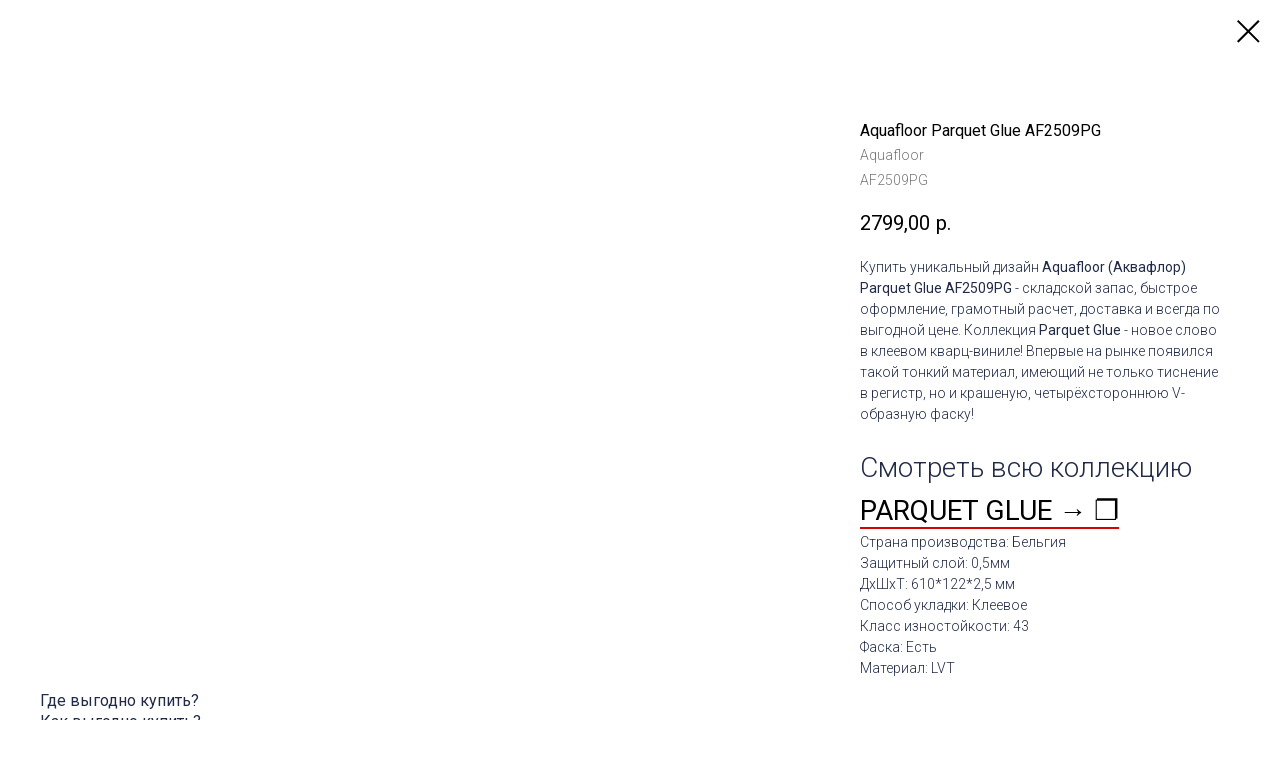

--- FILE ---
content_type: text/html; charset=UTF-8
request_url: https://dokapola.ru/kvarts-vinyl/aquafloor/parquet-glue/tproduct/491349826-146514339901-aquafloor-parquet-glue-af2509pg
body_size: 11942
content:
<!DOCTYPE html> <html> <head> <meta charset="utf-8" /> <meta http-equiv="Content-Type" content="text/html; charset=utf-8" /> <meta name="viewport" content="width=device-width, initial-scale=1.0" /> <meta name="google-site-verification" content="google-site-verification: google3d6fb2f04fb8e21b.html" /> <!--metatextblock-->
<title>Купить Aquafloor (Аквафлор) Parquet Glue AF2509PG</title>
<meta name="description" content="Уникальный дизайн Aquafloor (Аквафлор) Parquet Glue AF2509PG - складской запас, быстрое оформление, грамотный расчет, доставка и всегда по выгодной цене.">
<meta name="keywords" content="">
<meta property="og:title" content="Купить Aquafloor (Аквафлор) Parquet Glue AF2509PG" />
<meta property="og:description" content="Уникальный дизайн Aquafloor (Аквафлор) Parquet Glue AF2509PG - складской запас, быстрое оформление, грамотный расчет, доставка и всегда по выгодной цене." />
<meta property="og:type" content="website" />
<meta property="og:url" content="https://dokapola.ru/kvarts-vinyl/aquafloor/parquet-glue/tproduct/491349826-146514339901-aquafloor-parquet-glue-af2509pg" />
<meta property="og:image" content="https://static.tildacdn.com/tild3337-3731-4832-b962-643333623038/AF2509PG_int.jpg" />
<link rel="canonical" href="https://dokapola.ru/kvarts-vinyl/aquafloor/parquet-glue/tproduct/491349826-146514339901-aquafloor-parquet-glue-af2509pg" />
<!--/metatextblock--> <meta name="format-detection" content="telephone=no" /> <meta http-equiv="x-dns-prefetch-control" content="on"> <link rel="dns-prefetch" href="https://ws.tildacdn.com"> <link rel="dns-prefetch" href="https://static.tildacdn.com"> <link rel="shortcut icon" href="https://static.tildacdn.com/tild3238-3164-4434-a435-393666393966/favicon_1.ico" type="image/x-icon" /> <link rel="apple-touch-icon" href="https://static.tildacdn.com/tild6363-3164-4830-b066-643835376366/logo_black_4.png"> <link rel="apple-touch-icon" sizes="76x76" href="https://static.tildacdn.com/tild6363-3164-4830-b066-643835376366/logo_black_4.png"> <link rel="apple-touch-icon" sizes="152x152" href="https://static.tildacdn.com/tild6363-3164-4830-b066-643835376366/logo_black_4.png"> <link rel="apple-touch-startup-image" href="https://static.tildacdn.com/tild6363-3164-4830-b066-643835376366/logo_black_4.png"> <!-- Assets --> <script src="https://neo.tildacdn.com/js/tilda-fallback-1.0.min.js" async charset="utf-8"></script> <link rel="stylesheet" href="https://static.tildacdn.com/css/tilda-grid-3.0.min.css" type="text/css" media="all" onerror="this.loaderr='y';"/> <link rel="stylesheet" href="https://static.tildacdn.com/ws/project1567702/tilda-blocks-page30360758.min.css?t=1762305659" type="text/css" media="all" onerror="this.loaderr='y';" /> <link rel="preconnect" href="https://fonts.gstatic.com"> <link href="https://fonts.googleapis.com/css2?family=Roboto:wght@300;400;500;700&subset=latin,cyrillic" rel="stylesheet"> <link rel="stylesheet" href="https://static.tildacdn.com/css/tilda-popup-1.1.min.css" type="text/css" media="print" onload="this.media='all';" onerror="this.loaderr='y';" /> <noscript><link rel="stylesheet" href="https://static.tildacdn.com/css/tilda-popup-1.1.min.css" type="text/css" media="all" /></noscript> <link rel="stylesheet" href="https://static.tildacdn.com/css/tilda-slds-1.4.min.css" type="text/css" media="print" onload="this.media='all';" onerror="this.loaderr='y';" /> <noscript><link rel="stylesheet" href="https://static.tildacdn.com/css/tilda-slds-1.4.min.css" type="text/css" media="all" /></noscript> <link rel="stylesheet" href="https://static.tildacdn.com/css/tilda-catalog-1.1.min.css" type="text/css" media="print" onload="this.media='all';" onerror="this.loaderr='y';" /> <noscript><link rel="stylesheet" href="https://static.tildacdn.com/css/tilda-catalog-1.1.min.css" type="text/css" media="all" /></noscript> <link rel="stylesheet" href="https://static.tildacdn.com/css/tilda-forms-1.0.min.css" type="text/css" media="all" onerror="this.loaderr='y';" /> <link rel="stylesheet" href="https://static.tildacdn.com/css/tilda-zoom-2.0.min.css" type="text/css" media="print" onload="this.media='all';" onerror="this.loaderr='y';" /> <noscript><link rel="stylesheet" href="https://static.tildacdn.com/css/tilda-zoom-2.0.min.css" type="text/css" media="all" /></noscript> <script nomodule src="https://static.tildacdn.com/js/tilda-polyfill-1.0.min.js" charset="utf-8"></script> <script type="text/javascript">function t_onReady(func) {if(document.readyState!='loading') {func();} else {document.addEventListener('DOMContentLoaded',func);}}
function t_onFuncLoad(funcName,okFunc,time) {if(typeof window[funcName]==='function') {okFunc();} else {setTimeout(function() {t_onFuncLoad(funcName,okFunc,time);},(time||100));}}</script> <script src="https://static.tildacdn.com/js/jquery-1.10.2.min.js" charset="utf-8" onerror="this.loaderr='y';"></script> <script src="https://static.tildacdn.com/js/tilda-scripts-3.0.min.js" charset="utf-8" defer onerror="this.loaderr='y';"></script> <script src="https://static.tildacdn.com/ws/project1567702/tilda-blocks-page30360758.min.js?t=1762305659" charset="utf-8" onerror="this.loaderr='y';"></script> <script src="https://static.tildacdn.com/js/tilda-lazyload-1.0.min.js" charset="utf-8" async onerror="this.loaderr='y';"></script> <script src="https://static.tildacdn.com/js/hammer.min.js" charset="utf-8" async onerror="this.loaderr='y';"></script> <script src="https://static.tildacdn.com/js/tilda-slds-1.4.min.js" charset="utf-8" async onerror="this.loaderr='y';"></script> <script src="https://static.tildacdn.com/js/tilda-products-1.0.min.js" charset="utf-8" async onerror="this.loaderr='y';"></script> <script src="https://static.tildacdn.com/js/tilda-catalog-1.1.min.js" charset="utf-8" async onerror="this.loaderr='y';"></script> <script src="https://static.tildacdn.com/js/tilda-menu-1.0.min.js" charset="utf-8" async onerror="this.loaderr='y';"></script> <script src="https://static.tildacdn.com/js/tilda-submenublocks-1.0.min.js" charset="utf-8" async onerror="this.loaderr='y';"></script> <script src="https://static.tildacdn.com/js/tilda-zoom-2.0.min.js" charset="utf-8" async onerror="this.loaderr='y';"></script> <script src="https://static.tildacdn.com/js/tilda-skiplink-1.0.min.js" charset="utf-8" async onerror="this.loaderr='y';"></script> <script src="https://static.tildacdn.com/js/tilda-events-1.0.min.js" charset="utf-8" async onerror="this.loaderr='y';"></script> <!-- nominify begin --><!-- Facebook Pixel Code --> <script>
  !function(f,b,e,v,n,t,s)
  {if(f.fbq)return;n=f.fbq=function(){n.callMethod?
  n.callMethod.apply(n,arguments):n.queue.push(arguments)};
  if(!f._fbq)f._fbq=n;n.push=n;n.loaded=!0;n.version='2.0';
  n.queue=[];t=b.createElement(e);t.async=!0;
  t.src=v;s=b.getElementsByTagName(e)[0];
  s.parentNode.insertBefore(t,s)}(window, document,'script',
  'https://connect.facebook.net/en_US/fbevents.js');
  fbq('init', '218021057094508');
  fbq('track', 'PageView');
</script> <noscript><img height="1" width="1" style="display:none"
  src="https://www.facebook.com/tr?id=218021057094508&ev=PageView&noscript=1"
/></noscript> <!-- End Facebook Pixel Code --> <!-- nominify end --><script type="text/javascript">window.dataLayer=window.dataLayer||[];</script> <!-- Facebook Pixel Code --> <script type="text/javascript" data-tilda-cookie-type="advertising">setTimeout(function(){!function(f,b,e,v,n,t,s)
{if(f.fbq)return;n=f.fbq=function(){n.callMethod?n.callMethod.apply(n,arguments):n.queue.push(arguments)};if(!f._fbq)f._fbq=n;n.push=n;n.loaded=!0;n.version='2.0';n.agent='pltilda';n.queue=[];t=b.createElement(e);t.async=!0;t.src=v;s=b.getElementsByTagName(e)[0];s.parentNode.insertBefore(t,s)}(window,document,'script','https://connect.facebook.net/en_US/fbevents.js');fbq('init','218021057094508');fbq('track','PageView');},2000);</script> <!-- End Facebook Pixel Code --> <script type="text/javascript">(function() {if((/bot|google|yandex|baidu|bing|msn|duckduckbot|teoma|slurp|crawler|spider|robot|crawling|facebook/i.test(navigator.userAgent))===false&&typeof(sessionStorage)!='undefined'&&sessionStorage.getItem('visited')!=='y'&&document.visibilityState){var style=document.createElement('style');style.type='text/css';style.innerHTML='@media screen and (min-width: 980px) {.t-records {opacity: 0;}.t-records_animated {-webkit-transition: opacity ease-in-out .2s;-moz-transition: opacity ease-in-out .2s;-o-transition: opacity ease-in-out .2s;transition: opacity ease-in-out .2s;}.t-records.t-records_visible {opacity: 1;}}';document.getElementsByTagName('head')[0].appendChild(style);function t_setvisRecs(){var alr=document.querySelectorAll('.t-records');Array.prototype.forEach.call(alr,function(el) {el.classList.add("t-records_animated");});setTimeout(function() {Array.prototype.forEach.call(alr,function(el) {el.classList.add("t-records_visible");});sessionStorage.setItem("visited","y");},400);}
document.addEventListener('DOMContentLoaded',t_setvisRecs);}})();</script></head> <body class="t-body" style="margin:0;"> <!--allrecords--> <div id="allrecords" class="t-records" data-product-page="y" data-hook="blocks-collection-content-node" data-tilda-project-id="1567702" data-tilda-page-id="30360758" data-tilda-page-alias="kvarts-vinyl/aquafloor/parquet-glue" data-tilda-formskey="01a3b2a6a6a23c120383fe86f20bf085" data-tilda-lazy="yes" data-tilda-root-zone="com" data-tilda-project-headcode="yes" data-tilda-project-country="RU">
<!-- PRODUCT START -->


                        
                    



<div id="rec491349826" class="r t-rec" style="background-color:#ffffff;" data-bg-color="#ffffff">
    <div class="t-store t-store__prod-snippet__container">

        
        
        <a href="https://dokapola.ru/kvarts-vinyl/aquafloor/parquet-glue" class="t-popup__close" style="position:absolute; background-color:#ffffff">
            <div class="t-popup__close-wrapper">
                <svg class="t-popup__close-icon t-popup__close-icon_arrow" width="26px" height="26px" viewBox="0 0 26 26" version="1.1" xmlns="http://www.w3.org/2000/svg" xmlns:xlink="http://www.w3.org/1999/xlink"><path d="M10.4142136,5 L11.8284271,6.41421356 L5.829,12.414 L23.4142136,12.4142136 L23.4142136,14.4142136 L5.829,14.414 L11.8284271,20.4142136 L10.4142136,21.8284271 L2,13.4142136 L10.4142136,5 Z" fill="#000000"></path></svg>
                <svg class="t-popup__close-icon t-popup__close-icon_cross" width="23px" height="23px" viewBox="0 0 23 23" version="1.1" xmlns="http://www.w3.org/2000/svg" xmlns:xlink="http://www.w3.org/1999/xlink"><g stroke="none" stroke-width="1" fill="#000000" fill-rule="evenodd"><rect transform="translate(11.313708, 11.313708) rotate(-45.000000) translate(-11.313708, -11.313708) " x="10.3137085" y="-3.6862915" width="2" height="30"></rect><rect transform="translate(11.313708, 11.313708) rotate(-315.000000) translate(-11.313708, -11.313708) " x="10.3137085" y="-3.6862915" width="2" height="30"></rect></g></svg>
            </div>
        </a>
        
        <div class="js-store-product js-product t-store__product-snippet" data-product-lid="146514339901" data-product-uid="146514339901" itemscope itemtype="http://schema.org/Product">
            <meta itemprop="productID" content="146514339901" />

            <div class="t-container">
                <div>
                    <meta itemprop="image" content="https://static.tildacdn.com/tild3337-3731-4832-b962-643333623038/AF2509PG_int.jpg" />
                    <div class="t-store__prod-popup__slider js-store-prod-slider t-store__prod-popup__col-left t-col t-col_8">
                        <div class="js-product-img" style="width:100%;padding-bottom:75%;background-size:cover;opacity:0;">
                        </div>
                    </div>
                    <div class="t-store__prod-popup__info t-align_left t-store__prod-popup__col-right t-col t-col_4">

                        <div class="t-store__prod-popup__title-wrapper">
                            <h1 class="js-store-prod-name js-product-name t-store__prod-popup__name t-name t-name_xl" itemprop="name" style="color:#000000;font-size:16px;font-weight:400;">Aquafloor Parquet Glue AF2509PG</h1>
                            <div class="t-store__prod-popup__brand t-descr t-descr_xxs" itemprop="brand" itemscope itemtype="https://schema.org/Brand">
                                <span itemprop="name" class="js-product-brand">Aquafloor</span>                            </div>
                            <div class="t-store__prod-popup__sku t-descr t-descr_xxs">
                                <span class="js-store-prod-sku js-product-sku" translate="no" itemprop="sku">
                                    AF2509PG
                                </span>
                            </div>
                        </div>

                                                                        <div itemprop="offers" itemscope itemtype="http://schema.org/Offer" style="display:none;">
                            <meta itemprop="serialNumber" content="146514339901" />
                                                        <meta itemprop="sku" content="AF2509PG" />
                                                        <meta itemprop="price" content="2799.00" />
                            <meta itemprop="priceCurrency" content="RUB" />
                                                        <link itemprop="availability" href="http://schema.org/InStock">
                                                    </div>
                        
                                                
                        <div class="js-store-price-wrapper t-store__prod-popup__price-wrapper">
                            <div class="js-store-prod-price t-store__prod-popup__price t-store__prod-popup__price-item t-name t-name_md" style="color:#000000;">
                                                                <div class="js-product-price js-store-prod-price-val t-store__prod-popup__price-value" data-product-price-def="2799.0000" data-product-price-def-str="2799,00">2799,00</div><div class="t-store__prod-popup__price-currency" translate="no">р.</div>
                                                            </div>
                            <div class="js-store-prod-price-old t-store__prod-popup__price_old t-store__prod-popup__price-item t-name t-name_md" style="display:none;">
                                                                <div class="js-store-prod-price-old-val t-store__prod-popup__price-value"></div><div class="t-store__prod-popup__price-currency" translate="no">р.</div>
                                                            </div>
                        </div>

                        <div class="js-product-controls-wrapper">
                        </div>

                        <div class="t-store__prod-popup__links-wrapper">
                                                    </div>

                        
                        <div class="js-store-prod-text t-store__prod-popup__text t-descr t-descr_xxs" style="font-family:Roboto;">
                                                    <div class="js-store-prod-all-text" itemprop="description">
                                Купить уникальный дизайн <span style="font-weight: 400;">Aquafloor (Аквафлор) Parquet Glue AF2509PG</span> - складской запас, быстрое оформление, грамотный расчет, доставка и всегда по выгодной цене. Коллекция <span style="font-weight: 400;">Parquet Glue</span> - новое слово в клеевом кварц-виниле! Впервые на рынке появился такой тонкий материал, имеющий не только тиснение в регистр, но и крашеную, четырёхстороннюю V-образную фаску! <br /><br /><span style="font-size: 28px;">Смотреть всю коллекцию </span><a href="https://dokapola.ru/kvarts-vinyl/aquafloor/parquet-glue/" style="color: rgb(0, 0, 0); border-bottom: 2px solid rgb(209, 4, 4); box-shadow: none; text-decoration: none; font-size: 28px; font-weight: 400;">PARQUET GLUE → ❐</a>                            </div>
                                                                            <div class="js-store-prod-all-charcs">
                                                                                                                        <p class="js-store-prod-charcs">Страна производства: Бельгия</p>
                                                                                                                            <p class="js-store-prod-charcs">Защитный слой: 0,5мм</p>
                                                                                                                            <p class="js-store-prod-charcs">ДхШхТ: 610*122*2,5 мм</p>
                                                                                                                            <p class="js-store-prod-charcs">Способ укладки: Клеевое</p>
                                                                                                                            <p class="js-store-prod-charcs">Класс изностойкости: 43</p>
                                                                                                                            <p class="js-store-prod-charcs">Фаска: Есть</p>
                                                                                                                            <p class="js-store-prod-charcs">Материал: LVT</p>
                                                                                                                                                                            </div>
                                                </div>

                    </div>
                </div>

                                <div class="js-store-tabs t-store__tabs t-store__tabs_snippet t-store__tabs_tabs" data-tab-design="tabs">
                    <div class="t-store__tabs__controls-wrap">
                        <div class="t-store__tabs__controls">
                                                        <div class="t-store__tabs__button js-store-tab-button">
                                <div class="t-store__tabs__button-title t-name t-name_xs">Где выгодно купить?</div>
                            </div>
                                                        <div class="t-store__tabs__button js-store-tab-button">
                                <div class="t-store__tabs__button-title t-name t-name_xs">Как выгодно купить?</div>
                            </div>
                                                        <div class="t-store__tabs__button js-store-tab-button">
                                <div class="t-store__tabs__button-title t-name t-name_xs">Оплата</div>
                            </div>
                                                        <div class="t-store__tabs__button js-store-tab-button">
                                <div class="t-store__tabs__button-title t-name t-name_xs">Доставка</div>
                            </div>
                                                    </div>
                    </div>
                    <div class="t-store__tabs__list">
                                                <div class="t-store__tabs__item" data-tab-type="template">
                            <div class="t-store__tabs__item-button js-store-tab-button">
                                <h2 class="t-store__tabs__item-title t-name t-name_xs">Где выгодно купить?</h2>
                            </div>
                                                        <div class="t-store__tabs__content t-descr t-descr_xxs">Вы можете оформить заказ у нас на сайте, позвонить по тел.&nbsp;&nbsp;+7 (983) 615-00-80 или выбрать понравившийся Вам артикул в Фирменном салоне по адресу:<br /><br />г. Красноярск, Авиаторов 5, ТЦ "АВИАТОР", салон напольных покрытий <strong>doka pola</strong>.<br />тел. <a href="tel:+79836150080" style="color: rgb(0, 0, 0); border-bottom: 1px solid rgb(194, 4, 4); box-shadow: none; text-decoration: none;">+7 (983) 615-00-80</a><br /><br />г. Красноярск, ул. Алексеева, д. 51, маг. "Д.О.М.", салон напольных покрытий <strong>doka pola</strong>.<br />тел. <a href="tel:+79831450080" style="color: rgb(0, 0, 0); border-bottom: 1px solid rgb(201, 4, 4); box-shadow: none; text-decoration: none;">+7 (983) 145-00-80</a><br /><br />г. Братск, пр. Индустриальный 7, ТЦ "ИЮЛЬ", салон напольных покрытий <strong>doka pola</strong>.<br />тел. <a href="tel:+79834600080" style="color: rgb(0, 0, 0); border-bottom: 1px solid rgb(194, 4, 4); box-shadow: none; text-decoration: none;">+7 (983) 460-00-80</a><br /><br />г. Усть-Илимск, Мира 41 Г, "ЦЕНТРАЛЬНЫЙ РЫНОК", салон напольных покрытий <strong>doka pola</strong>.<br />тел. <a href="tel:+79025141900" style="color: rgb(0, 0, 0); border-bottom: 1px solid rgb(194, 4, 4); box-shadow: none; text-decoration: none;">+7 (902) 514-19-00</a><br /><br />г. Усть-Кут, Кирова 97, маг. "СМЕШАНЫЙ", салон напольных покрытий <strong>doka pola</strong>.<br />тел. <a href="tel:+79834660080" style="color: rgb(0, 0, 0); border-bottom: 1px solid rgb(194, 4, 4); box-shadow: none; text-decoration: none;">+7 (983) 466-00-80</a></div>
                                                    </div>
                                                <div class="t-store__tabs__item" data-tab-type="template">
                            <div class="t-store__tabs__item-button js-store-tab-button">
                                <h2 class="t-store__tabs__item-title t-name t-name_xs">Как выгодно купить?</h2>
                            </div>
                                                        <div class="t-store__tabs__content t-descr t-descr_xxs">Вы можете купить у нас на сайте, а также выбрать и оформить понравившийся дизайн в наших Фирменных салонах.</div>
                                                    </div>
                                                <div class="t-store__tabs__item" data-tab-type="template">
                            <div class="t-store__tabs__item-button js-store-tab-button">
                                <h2 class="t-store__tabs__item-title t-name t-name_xs">Оплата</h2>
                            </div>
                                                        <div class="t-store__tabs__content t-descr t-descr_xxs"><strong>Оплата с помощью банковской карты</strong><br />Для выбора оплаты товара с помощью банковской карты на соответствующей странице сайта необходимо нажать кнопку «Оплата банковской картой».<br />Оплата происходит через авторизованный сервер Процессингового центра Банка с использованием Банковских кредитных карт следующих платежных систем:<br /><br /><figure data-alt="" data-src="https://static.tildacdn.com/tild3735-3163-4933-a132-663331646366/pay-icons.png" data-new-tab="false" contenteditable="false"><img src="https://static.tildacdn.com/tild3735-3163-4933-a132-663331646366/pay-icons.png" alt="" /></figure><br /><strong>Описание процесса передачи данных</strong><br />&nbsp;Для оплаты покупки Вы будете перенаправлены на платежный шлюз ПАО «Сбербанк России» для ввода реквизитов Вашей карты. Пожалуйста, приготовьте Вашу пластиковую карту заранее. Соединение с платежным шлюзом и передача информации осуществляется в защищенном режиме с использованием протокола шифрования SSL. В случае если Ваш банк поддерживает технологию безопасного проведения интернет-платежей Verified By Visa или MasterCard Secure Code для проведения платежа также может потребоваться ввод специального пароля. Способы и возможность получения паролей для совершения интернет-платежей Вы можете уточнить в банке, выпустившем карту.<br /><br />Настоящий сайт поддерживает 256-битное шифрование. Конфиденциальность сообщаемой персональной информации обеспечивается ПАО «Сбербанк России». Введенная информация не будет предоставлена третьим лицам за исключением случаев, предусмотренных законодательством РФ. Проведение платежей по банковским картам осуществляется в строгом соответствии с требованиями платежных систем Visa Int. и MasterCard Europe Sprl.<br /><br /><strong>Что нужно знать:</strong><br /><strong>1.</strong>&nbsp;номер вашей кредитной карты;<br /><strong>2.</strong>&nbsp;cрок окончания действия вашей кредитной карты, месяц/год;<br /><strong>3.</strong>&nbsp;CVV код для карт Visa / CVC код для Master Card: 3 последние цифры на полосе для подписи на обороте карты.<br /><br /><figure data-alt="" data-src="https://static.tildacdn.com/tild3330-6466-4234-a165-376665313038/oplatacartoi.png" data-new-tab="false" contenteditable="false"><img src="https://static.tildacdn.com/tild3330-6466-4234-a165-376665313038/oplatacartoi.png" alt="" /></figure></div>
                                                    </div>
                                                <div class="t-store__tabs__item" data-tab-type="template">
                            <div class="t-store__tabs__item-button js-store-tab-button">
                                <h2 class="t-store__tabs__item-title t-name t-name_xs">Доставка</h2>
                            </div>
                                                        <div class="t-store__tabs__content t-descr t-descr_xxs">Компания <strong>doka pola</strong> осуществляет доставку заказов во <strong>все регионы России</strong>:<br /><ul><li>г. Красноярск (от 5 упаковок) <u>бесплатно</u>.</li><li>Нашим клиентам Красноярского края до Транспортной компании (на выбор клиента) или нашего специалиста по логистике.</li><li>По России с территориальных складов в городах: Москва, Екатеринбург, Новосибирск, Красноярск, Иркутск, Владивосток.</li></ul><br /><span style="color: rgb(59, 60, 64);">Заказ доставляется в рабочие дни с </span><u>10:00</u><span style="color: rgb(59, 60, 64);"> - </span><u>18:00</u><span style="color: rgb(59, 60, 64);"> по местному времени.</span><br /><span style="color: rgb(59, 60, 64);">Более подробную информацию можно получить по тел.&nbsp;&nbsp;</span><a href="tel:+79836150080" style="color: rgb(59, 60, 64); border-bottom: 1px solid rgb(201, 4, 4); box-shadow: none; text-decoration: none;">+7 (983) 615-00-80</a></div>
                                                    </div>
                                            </div>
                </div>
                            </div>
        </div>
                <div class="js-store-error-msg t-store__error-msg-cont"></div>
        <div itemscope itemtype="http://schema.org/ImageGallery" style="display:none;">
                                            <div itemprop="associatedMedia" itemscope itemtype="https://schema.org/ImageObject" style="display:none;">
                    <meta itemprop="image" content="https://static.tildacdn.com/tild3337-3731-4832-b962-643333623038/AF2509PG_int.jpg" />
                    <meta itemprop="caption" content="В интерьере Aquafloor (Аквафлор) Parquet Glue AF2509PG" />
                </div>
                                                            <div itemprop="associatedMedia" itemscope itemtype="https://schema.org/ImageObject" style="display:none;">
                    <meta itemprop="image" content="https://static.tildacdn.com/tild3435-3038-4664-a661-323564373161/AF2509PG_board.jpg" />
                    <meta itemprop="caption" content="Купить уникальный дизайн Aquafloor (Аквафлор) Parquet Glue AF2509PG" />
                </div>
                                                            <div itemprop="associatedMedia" itemscope itemtype="https://schema.org/ImageObject" style="display:none;">
                    <meta itemprop="image" content="https://static.tildacdn.com/tild6663-6238-4865-a164-353034393033/AF2509PG_str.jpg" />
                    <meta itemprop="caption" content="Кварцевый ламинат Aquafloor (Аквафлор) Parquet Glue AF2509PG" />
                </div>
                                    </div>

    </div>

                        
                        
    
    <style>
        /* body bg color */
        
        .t-body {
            background-color:#ffffff;
        }
        

        /* body bg color end */
        /* Slider stiles */
        .t-slds__bullet_active .t-slds__bullet_body {
            background-color: #222 !important;
        }

        .t-slds__bullet:hover .t-slds__bullet_body {
            background-color: #222 !important;
        }
        /* Slider stiles end */
    </style>
    

            
        
    <style>
        

        

        
    </style>
    
    
        
    <style>
        
    </style>
    
    
        
    <style>
        
    </style>
    
    
        
        <style>
    
                                    
        </style>
    
    
    <div class="js-store-tpl-slider-arrows" style="display: none;">
                


<div class="t-slds__arrow_wrapper t-slds__arrow_wrapper-left" data-slide-direction="left">
  <div class="t-slds__arrow t-slds__arrow-left t-slds__arrow-withbg" style="width: 30px; height: 30px;background-color: rgba(255,255,255,1);">
    <div class="t-slds__arrow_body t-slds__arrow_body-left" style="width: 7px;">
      <svg style="display: block" viewBox="0 0 7.3 13" xmlns="http://www.w3.org/2000/svg" xmlns:xlink="http://www.w3.org/1999/xlink">
                <desc>Left</desc>
        <polyline
        fill="none"
        stroke="#222"
        stroke-linejoin="butt"
        stroke-linecap="butt"
        stroke-width="1"
        points="0.5,0.5 6.5,6.5 0.5,12.5"
        />
      </svg>
    </div>
  </div>
</div>
<div class="t-slds__arrow_wrapper t-slds__arrow_wrapper-right" data-slide-direction="right">
  <div class="t-slds__arrow t-slds__arrow-right t-slds__arrow-withbg" style="width: 30px; height: 30px;background-color: rgba(255,255,255,1);">
    <div class="t-slds__arrow_body t-slds__arrow_body-right" style="width: 7px;">
      <svg style="display: block" viewBox="0 0 7.3 13" xmlns="http://www.w3.org/2000/svg" xmlns:xlink="http://www.w3.org/1999/xlink">
        <desc>Right</desc>
        <polyline
        fill="none"
        stroke="#222"
        stroke-linejoin="butt"
        stroke-linecap="butt"
        stroke-width="1"
        points="0.5,0.5 6.5,6.5 0.5,12.5"
        />
      </svg>
    </div>
  </div>
</div>    </div>

    
    <script>
        t_onReady(function() {
            var tildacopyEl = document.getElementById('tildacopy');
            if (tildacopyEl) tildacopyEl.style.display = 'none';

            var recid = '491349826';
            var options = {};
            var product = {"uid":146514339901,"rootpartid":2397062,"title":"Aquafloor Parquet Glue AF2509PG","brand":"Aquafloor","descr":"<ul><li style=\"text-align: left;\">Размер 610*122 мм<\/li><li style=\"text-align: left;\">Дизайн под дерево<\/li><li style=\"text-align: left;\">Толщина 2,5 мм<\/li><li style=\"text-align: left;\">Защитный слой 0,5 мм<\/li><li style=\"text-align: left;\">Клеевое соединение<\/li><li style=\"text-align: left;\">Фаска<\/li><\/ul>","text":"Купить уникальный дизайн <span style=\"font-weight: 400;\">Aquafloor (Аквафлор) Parquet Glue AF2509PG<\/span> - складской запас, быстрое оформление, грамотный расчет, доставка и всегда по выгодной цене. Коллекция <span style=\"font-weight: 400;\">Parquet Glue<\/span> - новое слово в клеевом кварц-виниле! Впервые на рынке появился такой тонкий материал, имеющий не только тиснение в регистр, но и крашеную, четырёхстороннюю V-образную фаску! <br \/><br \/><span style=\"font-size: 28px;\">Смотреть всю коллекцию <\/span><a href=\"https:\/\/dokapola.ru\/kvarts-vinyl\/aquafloor\/parquet-glue\/\" style=\"color: rgb(0, 0, 0); border-bottom: 2px solid rgb(209, 4, 4); box-shadow: none; text-decoration: none; font-size: 28px; font-weight: 400;\">PARQUET GLUE → ❐<\/a>","sku":"AF2509PG","price":"2799.0000","gallery":[{"alt":"В интерьере Aquafloor (Аквафлор) Parquet Glue AF2509PG","img":"https:\/\/static.tildacdn.com\/tild3337-3731-4832-b962-643333623038\/AF2509PG_int.jpg"},{"alt":"Купить уникальный дизайн Aquafloor (Аквафлор) Parquet Glue AF2509PG","img":"https:\/\/static.tildacdn.com\/tild3435-3038-4664-a661-323564373161\/AF2509PG_board.jpg"},{"alt":"Кварцевый ламинат Aquafloor (Аквафлор) Parquet Glue AF2509PG","img":"https:\/\/static.tildacdn.com\/tild6663-6238-4865-a164-353034393033\/AF2509PG_str.jpg"}],"sort":1063400,"portion":0,"newsort":0,"json_chars":"[{\"title\": \"Страна производства\", \"value\": \"Бельгия\"}, {\"title\": \"Защитный слой\", \"value\": \"0,5мм\"}, {\"title\": \"ДхШхТ\", \"value\": \"610*122*2,5 мм\"}, {\"title\": \"Способ укладки\", \"value\": \"Клеевое\"}, {\"title\": \"Класс изностойкости\", \"value\": \"43\"}, {\"title\": \"Фаска\", \"value\": \"Есть\"}, {\"title\": \"Материал\", \"value\": \"LVT\"}]","externalid":"AF2509PG","pack_label":"lwh","pack_x":0,"pack_y":0,"pack_z":0,"pack_m":0,"serverid":"master","servertime":"1762304812.1668","parentuid":"","editions":[{"uid":146514339901,"price":"2 799.00","priceold":"","sku":"AF2509PG","quantity":"","img":"https:\/\/static.tildacdn.com\/tild3337-3731-4832-b962-643333623038\/AF2509PG_int.jpg"}],"characteristics":[{"title":"Страна производства","value":"Бельгия"},{"title":"Защитный слой","value":"0,5мм"},{"title":"ДхШхТ","value":"610*122*2,5 мм"},{"title":"Способ укладки","value":"Клеевое"},{"title":"Класс изностойкости","value":"43"},{"title":"Фаска","value":"Есть"},{"title":"Материал","value":"LVT"}],"properties":[],"partuids":[839181370961],"url":"https:\/\/dokapola.ru\/kvarts-vinyl\/aquafloor\/parquet-glue\/tproduct\/491349826-146514339901-aquafloor-parquet-glue-af2509pg"};

            // draw slider or show image for SEO
            if (window.isSearchBot) {
                var imgEl = document.querySelector('.js-product-img');
                if (imgEl) imgEl.style.opacity = '1';
            } else {
                
                var prodcard_optsObj = {
    hasWrap: true,
    txtPad: '',
    bgColor: '',
    borderRadius: '',
    shadowSize: '0px',
    shadowOpacity: '',
    shadowSizeHover: '',
    shadowOpacityHover: '',
    shadowShiftyHover: '',
    btnTitle1: 'Подробнее → ❐',
    btnLink1: 'popup',
    btnTitle2: '',
    btnLink2: 'order',
    showOpts: false};

var price_optsObj = {
    color: '#000000',
    colorOld: '',
    fontSize: '18px',
    fontWeight: ''
};

var popup_optsObj = {
    columns: '8',
    columns2: '4',
    isVertical: '',
    align: '',
    btnTitle: '',
    closeText: '',
    iconColor: '#000000',
    containerBgColor: '#ffffff',
    overlayBgColorRgba: '',
    popupStat: '',
    popupContainer: '',
    fixedButton: false,
    mobileGalleryStyle: ''
};

var slider_optsObj = {
    anim_speed: '',
    arrowColor: '',
    videoPlayerIconColor: '',
    cycle: 'on',
    controls: 'arrowsthumbs',
    bgcolor: ''
};

var slider_dotsOptsObj = {
    size: '',
    bgcolor: '',
    bordersize: '',
    bgcoloractive: ''
};

var slider_slidesOptsObj = {
    zoomable: true,
    bgsize: 'cover',
    ratio: '0.75'
};

var typography_optsObj = {
    descrColor: '',
    titleColor: '#000000'
};

var default_sortObj = {
    in_stock: false};

var btn1_style = 'text-transform:uppercase;font-weight:400;font-family:Roboto;border-radius:2px;-moz-border-radius:2px;-webkit-border-radius:2px;color:#000000;border:2px solid #000000;';
var btn2_style = 'text-transform:uppercase;font-weight:400;font-family:Roboto;border-radius:2px;-moz-border-radius:2px;-webkit-border-radius:2px;';

var options_catalog = {
    btn1_style: btn1_style,
    btn2_style: btn2_style,
    storepart: '839181370961',
    prodCard: prodcard_optsObj,
    popup_opts: popup_optsObj,
    defaultSort: default_sortObj,
    slider_opts: slider_optsObj,
    slider_dotsOpts: slider_dotsOptsObj,
    slider_slidesOpts: slider_slidesOptsObj,
    typo: typography_optsObj,
    price: price_optsObj,
    blocksInRow: '3',
    imageHover: false,
    imageHeight: '200px',
    imageRatioClass: 't-store__card__imgwrapper_4-3',
    align: 'left',
    vindent: '',
    isHorizOnMob:false,
    itemsAnim: '',
    hasOriginalAspectRatio: false,
    markColor: '',
    markBgColor: '',
    currencySide: 'r',
    currencyTxt: 'р.',
    currencySeparator: ',',
    currencyDecimal: '',
    btnSize: '',
    verticalAlignButtons: true,
    hideFilters: false,
    titleRelevants: '',
    showRelevants: '',
    relevants_slider: false,
    relevants_quantity: '',
    isFlexCols: false,
    isPublishedPage: true,
    previewmode: true,
    colClass: 't-col t-col_3',
    ratio: '4_3',
    sliderthumbsside: '',
    showStoreBtnQuantity: 'list',
    tabs: 'tabs',
    galleryStyle: '',
    title_typo: '',
    descr_typo: '',
    price_typo: '',
    price_old_typo: '',
    menu_typo: '',
    options_typo: '',
    sku_typo: '',
    characteristics_typo: '',
    button_styles: '',
    button2_styles: '',
    buttonicon: '',
    buttoniconhover: '',
};                
                // emulate, get options_catalog from file store_catalog_fields
                options = options_catalog;
                options.typo.title = "color:#000000;font-size:16px;font-weight:400;" || '';
                options.typo.descr = "font-family:Roboto;" || '';

                try {
                    if (options.showRelevants) {
                        var itemsCount = '4';
                        var relevantsMethod;
                        switch (options.showRelevants) {
                            case 'cc':
                                relevantsMethod = 'current_category';
                                break;
                            case 'all':
                                relevantsMethod = 'all_categories';
                                break;
                            default:
                                relevantsMethod = 'category_' + options.showRelevants;
                                break;
                        }

                        t_onFuncLoad('t_store_loadProducts', function() {
                            t_store_loadProducts(
                                'relevants',
                                recid,
                                options,
                                false,
                                {
                                    currentProductUid: '146514339901',
                                    relevantsQuantity: itemsCount,
                                    relevantsMethod: relevantsMethod,
                                    relevantsSort: 'random'
                                }
                            );
                        });
                    }
                } catch (e) {
                    console.log('Error in relevants: ' + e);
                }
            }

            
                        

            window.tStoreOptionsList = [{"title":"Купить уникальный дизайн &lt;s","params":[],"values":[{"id":"17354848","value":"400"}]},{"title":"\"&gt;Aquafloor (Аквафлор) Real","params":[],"values":[{"id":"17354851","value":"400"}]},{"title":"\"&gt;Realwood Glue - ТОП урове","params":[],"values":[{"id":"17354854","value":"28px"}]},{"title":"border-bottom","params":[],"values":[{"id":"17354860","value":"2px solid rgb(209, 4, 4)"}]},{"title":"box-shadow","params":[],"values":[{"id":"17354863","value":"none"}]},{"title":"text-decoration","params":[],"values":[{"id":"17354866","value":"none"}]},{"title":"font-size","params":[],"values":[{"id":"17354869","value":"28px"}]},{"title":"font-weight","params":[],"values":[{"id":"17354872","value":"400"}]},{"title":"\"&gt;Смотреть всю коллекцию &a","params":[],"values":[{"id":"17354875","value":"rgb(0, 0, 0)"}]},{"title":"Купить в &lt;span style=\"font-","params":[],"values":[{"id":"17354881","value":"400"}]},{"title":"\"&gt;Красноярске уникальный ди","params":[],"values":[{"id":"17354884","value":"400"}]},{"title":"\"&gt;Смотреть всю коллекцию &l","params":[],"values":[{"id":"17354887","value":"rgb(0, 0, 0)"}]},{"title":"\"&gt; Realwood Glue - ТОП уров","params":[],"values":[{"id":"17354890","value":"28px"}]}];

            t_onFuncLoad('t_store_productInit', function() {
                t_store_productInit(recid, options, product);
            });

            // if user coming from catalog redirect back to main page
            if (window.history.state && (window.history.state.productData || window.history.state.storepartuid)) {
                window.onpopstate = function() {
                    window.history.replaceState(null, null, window.location.origin);
                    window.location.replace(window.location.origin);
                };
            }
        });
    </script>
    

</div>


<!-- PRODUCT END -->



</div>
<!--/allrecords--> <!-- Stat --> <script type="text/javascript">if(!window.mainTracker) {window.mainTracker='tilda';}
setTimeout(function(){(function(d,w,k,o,g) {var n=d.getElementsByTagName(o)[0],s=d.createElement(o),f=function(){n.parentNode.insertBefore(s,n);};s.type="text/javascript";s.async=true;s.key=k;s.id="tildastatscript";s.src=g;if(w.opera=="[object Opera]") {d.addEventListener("DOMContentLoaded",f,false);} else {f();}})(document,window,'6653da6f64e27ce48db4898f890b41a7','script','https://static.tildacdn.com/js/tilda-stat-1.0.min.js');},2000);</script> <!-- FB Pixel code (noscript) --> <noscript><img height="1" width="1" style="display:none" src="https://www.facebook.com/tr?id=218021057094508&ev=PageView&agent=pltilda&noscript=1"/></noscript> <!-- End FB Pixel code (noscript) --> </body> </html>